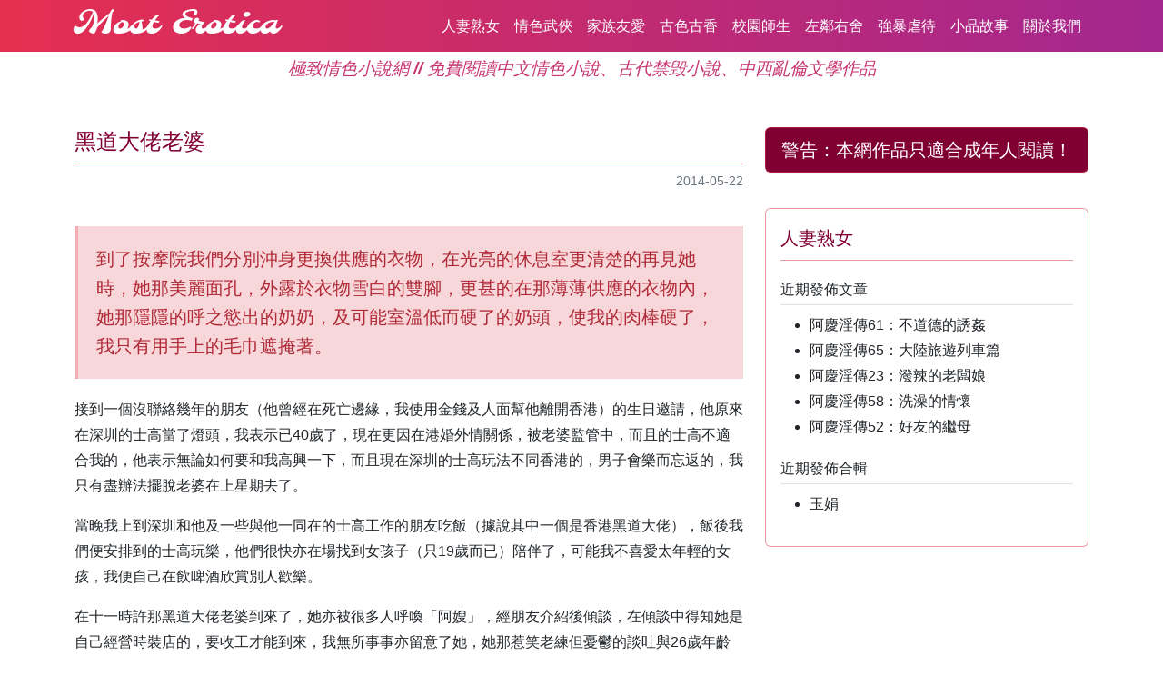

--- FILE ---
content_type: text/html; charset=UTF-8
request_url: https://merotica.com/article/item/2726
body_size: 10164
content:
<!DOCTYPE html>
<html lang="zh">
	<head>
		<!-- Google tag (gtag.js) -->
		<script async src="https://www.googletagmanager.com/gtag/js?id=G-QKRQRDXHJW"></script>
		<script>
			window.dataLayer = window.dataLayer || [];
			function gtag(){dataLayer.push(arguments);}
			gtag('js', new Date());
			gtag('config', 'G-QKRQRDXHJW');
		</script>
		<meta charset="utf-8">
		<title>《黑道大佬老婆》 // Most Erotica 極致情色小說網 // 免費閱讀中文情色小說、古代禁毁小說、中西亂倫文學作品</title>
		<meta name="viewport" content="width=device-width, initial-scale=1">
		<meta name="description" content="到了按摩院我們分別沖身更換供應的衣物，在光亮的休息室更清楚的再見她時，她那美麗面孔，外露於衣物雪白的雙腳，更甚的在那薄薄供應的衣物內，她那隱隱的呼之慾出的奶奶，及可能室溫低而硬了的奶頭，使我的肉棒硬了，我只有用手上的毛巾遮掩著。" />
		<link rel="shortcut icon" type="image/png" href="/public/image/favicon.png"/>

		<link rel="stylesheet" href="/node_modules/bootstrap/dist/css/bootstrap.min.css">
		<link rel="stylesheet" href="/node_modules/bootstrap-icons/font/bootstrap-icons.css" type="text/css" />
		<link rel="stylesheet" href="/node_modules/@fortawesome/fontawesome-free/css/all.min.css">
		<link rel="stylesheet" href="/node_modules/@fancyapps/ui/dist/fancybox.css?v=4406">
		<link rel="stylesheet" href="/css/fonts/styles.css?v=243">
		<link rel="stylesheet" href="/css/content.css?v=2444">
		<link rel="stylesheet" href="/public/css/styles.css?v=7863">

		<script src="/node_modules/jquery/dist/jquery.min.js"></script>
		<script src="/node_modules/moment/min/moment.min.js"></script>
		<script src="/node_modules/@popperjs/core/dist/umd/popper.min.js"></script>
		<script src="/node_modules/bootstrap/dist/js/bootstrap.bundle.min.js"></script>
		<script src="/node_modules/howler/dist/howler.min.js"></script>
		<script src="/node_modules/@fancyapps/ui/dist/fancybox.umd.js?v=6048"></script>

		<!-- Clarity tracking code for https://www.merotica.com -->
		<script>
			(function(c,l,a,r,i,t,y){
				c[a]=c[a]||function(){(c[a].q=c[a].q||[]).push(arguments)};
				t=l.createElement(r);t.async=1;t.src="https://www.clarity.ms/tag/"+i+"?ref=bwt";
				y=l.getElementsByTagName(r)[0];y.parentNode.insertBefore(t,y);
			})(window, document, "clarity", "script", "gcvflj41y0");
		</script>

		<script src="/public/js/app.js?930873537"></script>
	</head>
	<body class="bg-white">
		<nav class="navbar navbar-expand-md fixed-top navbar-custom" aria-label="Most Erotica 極致情色">
			<div class="container">
				<a class="navbar-brand" href="/"><span class="site-title en">Most Erotica</span></a>
								<button class="navbar-toggler" type="button" data-bs-toggle="collapse" data-bs-target="#navbarTop" aria-controls="navbarTop" aria-expanded="false" aria-label="Toggle navigation">
					<span class="navbar-toggler-icon"></span>
				</button>
				<div class="collapse navbar-collapse" id="navbarTop">
					<ul class="navbar-nav ms-auto mb-2 mb-md-0">
											<li class="nav-item mx-1">
							<a class="nav-link p-1" href="/article/category/2">人妻熟女</a>
						</li>
											<li class="nav-item mx-1">
							<a class="nav-link p-1" href="/article/category/4">情色武俠</a>
						</li>
											<li class="nav-item mx-1">
							<a class="nav-link p-1" href="/article/category/5">家族友愛</a>
						</li>
											<li class="nav-item mx-1">
							<a class="nav-link p-1" href="/article/category/7">古色古香</a>
						</li>
											<li class="nav-item mx-1">
							<a class="nav-link p-1" href="/article/category/3">校園師生</a>
						</li>
											<li class="nav-item mx-1">
							<a class="nav-link p-1" href="/article/category/1">左鄰右舍</a>
						</li>
											<li class="nav-item mx-1">
							<a class="nav-link p-1" href="/article/category/6">強暴虐待</a>
						</li>
											<li class="nav-item mx-1">
							<a class="nav-link p-1" href="/article/category/8">小品故事</a>
						</li>
											<li class="nav-item mx-1">
							<a class="nav-link p-1" href="/page/item/about">關於我們</a>
						</li>
					</ul>
				</div>
							</div>
		</nav>

		<div class="container mb-5">
			<h1 class="site-intro">極致情色小說網 // 免費閱讀中文情色小說、古代禁毁小說、中西亂倫文學作品</h1>
		</div>
<div class="container content-container">

	<div class="row flex-row-reverse">
		<div class="col-md-4 mb-3">
			<div class="text-center border rounded border-danger border-opacity-50 p-2 bg-custom mb-3">
				<span class="h5 fw-bold">警告：</span><span class="h5">本網作品只適合成年人閱讀！</span>
			</div>
		</div>
		<div class="col-md-8 mb-3">
			<h4 class="section-title fw-bold border-bottom border-danger border-opacity-50 mb-1 pb-2">黑道大佬老婆</h4>
			<div class="row row-cols-lg-auto align-items-center">
				<div class="col-12 text-muted text-nowrap"></div>
				<div class="col-12 text-muted ms-auto text-end text-nowrap"><small>2014-05-22</small></div>
			</div>
		</div>
	</div>

	<div class="row">
		<!-- 內容 -->
		<div class="col-md-8 mb-3">
						<div class="bd-callout bd-callout-danger h5">
				到了按摩院我們分別沖身更換供應的衣物，在光亮的休息室更清楚的再見她時，她那美麗面孔，外露於衣物雪白的雙腳，更甚的在那薄薄供應的衣物內，她那隱隱的呼之慾出的奶奶，及可能室溫低而硬了的奶頭，使我的肉棒硬了，我只有用手上的毛巾遮掩著。			</div>
						<div class="my-3">
				<p>接到一個沒聯絡幾年的朋友（他曾經在死亡邊緣，我使用金錢及人面幫他離開香港）的生日邀請，他原來在深圳的士高當了燈頭，我表示已40歲了，現在更因在港婚外情關係，被老婆監管中，而且的士高不適合我的，他表示無論如何要和我高興一下，而且現在深圳的士高玩法不同香港的，男子會樂而忘返的，我只有盡辦法擺脫老婆在上星期去了。</p>
<p>當晚我上到深圳和他及一些與他一同在的士高工作的朋友吃飯（據說其中一個是香港黑道大佬），飯後我們便安排到的士高玩樂，他們很快亦在場找到女孩子（只19歲而已）陪伴了，可能我不喜愛太年輕的女孩，我便自己在飲啤酒欣賞別人歡樂。</p>
<p>在十一時許那黑道大佬老婆到來了，她亦被很多人呼喚「阿嫂」，經朋友介紹後傾談，在傾談中得知她是自己經營時裝店的，要收工才能到來，我無所事事亦留意了她，她那惹笑老練但憂鬱的談吐與26歲年齡很不對稱，而被緊身T恤及牛仔褲包裹著約5呎高的身材（我身高近6呎）那我估計的35C、22、34嬌小型，更是我喜歡的類型（我老婆是高大瘦削型），但很奇怪她對老公的左擁右抱視若無睹。</p>
<p>熟絡後我亦發問為何，她更憂鬱的表示：「已習慣了，在幾年前他上來深圳攪野便如此了，現在我亦很小來，眼不見為乾淨，今晚有人生日而已，現在實際上只是名義上我是他老婆，夜些我也自己回香港了。」聽她這樣說我只好轉變話題，其間得知她在年輕時慕他黑道的名，而跟了及嫁了他，現在成熟了已後悔莫及了。</p>
<p>可能她的背景，我沒有起任何邪念，只是和她飲著啤酒聊天，其間朋友亦有找來一些女孩作為我的女伴，被我一一拒絕，其實她當時亦留意我：「你不用陪我了，自已開心吧。」</p>
<p>我表示：「我沒來過及不喜歡這裡嘈雜的氣氛，更不喜歡那些女孩，夜些我也會回香港了。」</p>
<p>我們飲了一陣啤酒，朋友到來她表示去按摩，我亦表示要趕火車回港了，我跟她便一同離開，在等的士時她邀請我一同去按摩，我應允她，由她帶領去了。</p>
<p>到了按摩院我們分別沖身更換供應的衣物，在光亮的休息室更清楚的再見她時，她那美麗面孔，外露於衣物雪白的雙腳，更甚的在那薄薄供應的衣物內，她那隱隱的呼之慾出的奶奶，及可能室溫低而硬了的奶頭，使我的肉棒硬了，我只有用手上的毛巾遮掩著。</p>
<p>她吩咐要了雙人房後在取笑我：「剛才那麼多靚女都沒反應，現在見了我才有。」</p>
<p>我見她不以為意便也說笑：「剛才那些乳臭未乾的女孩如何和妳比呀！」</p>
<p>她憂憂的自說自話：「沒得比他便不會如此啦！」我們便默默進房接受按摩服務。</p>
<p>接受按摩期間我們亦傾談著，我亦不隱瞞我的家庭及發生在我的少數婚外情，她亦述說她在19歲結婚，結婚後跟著黑道大佬老公出出入入，風光了兩年便覺不喜歡這樣生活了，自己開了一間時裝店自給自足。</p>
<p>整個按摩期間，好在我們是盲人按摩，我不斷偷看著她，她那被按摩弄至衣衫不整而露出的豪乳邊緣，更在下經常被我看到的整個奶奶，那在褲頭外露之陰毛，使我的肉棒硬硬的頂起了褲子，而且想到她是黑道大佬的老婆，真的很想跟她來一手，但又不敢，亦好在是盲人按摩的，不然我的醜態便亦表露無為了。</p>
<p>在臨近按摩完畢，我的一次偷看她，被她回頭發現了，她的反應只是指指我發硬的肉棒，邪邪的笑著而已。</p>
<p>在時間到了，她問我：「我們可以在此過夜明天才回去，或是現在去皇崗過關回去。」</p>
<p>我回應她：「我們在此過夜怕不怕呀，妳老公如何呀？」</p>
<p>她說：「他現在不會理我的，何況我們又沒做什麼，鎖上門便可睡到明天了。」</p>
<p>我發覺她話中有話，便起身鎖上門坐在床上自著她。她合著眼而雙奶在衣物內隨著急遽呼吸而起伏著，使我的肉棒感覺到超硬超熱超大到極點，她還是合著眼問：「你整晚下面勃起著看著我，你想做什麼？」</p>
<p>我聽到她這樣說我便下床，我站在她床前看著她紅著的臉，起伏的雙奶，禁不住彎身吻了她一下，她開眼看我一下再次合上眼：「你不怕我老公嗎？」</p>
<p>我用一個深吻代表答案，而雙手亦開始由她衣領插入，將雙手按在她的一對豪奶上面輕輕的揉捏撫弄，還是忍不住伸出手指輕撫著她的乳頭，看到她的呼吸急速起來「嗯&hellip;&hellip;嗯&hellip;&hellip;」低吟著。</p>
<p>我移身至她身旁，開始解除她身上的衣物，她只作輕微反抗便讓我除下她的所有衣物，她只合上眼？在床上。我在欣賞她的全身，她感到我看著她羞羞的說：「不要看，你答應我，我們只此一次，更不可給他知。」</p>
<p>我答應她：「好的，但我們沒有避孕套可以嗎？」</p>
<p>她說：「今天是安全期，我已差不多整年沒做過了，你不怕我可以的。」</p>
<p>我上床嘴唇吻著她的小嘴，她的舌頭已急不及待與我的舌頭糾纏在一起，她也不時的把她的香舌伸到我的口中，我們熱烈的吸吮吞嚥彼此的口水，她的情慾逐漸高張，雙手緊緊抱著我的頭，身體像蛇一般的扭動起來。</p>
<p>我的手按著她豪奶搓揉著，她的奶奶雖然很豐滿，但奶頭卻不大，她的奶頭很快的就充血變硬，這時候她的身體在扭動，發出的呻吟：「唔&hellip;&hellip;嗯&hellip;&hellip;嗯&hellip;&hellip;嗯&hellip;&hellip;」</p>
<p>我的手亦開始向下移，摸到下面是平滑柔軟的小腹上的毛茸茸細草叢，在那大腿交界處，開始撫摸她神秘誘人的三角地帶。中間一條肉縫中，流出的淫水已濕了我的手，我的手指順著濃密陰毛覆蓋的恥骨往下撫摸，手指很快的就滑進她那早已被淫液所潤濕肉縫，並且慢慢的伸進陰道內挖弄，更在陰道輕輕出出入入扣著。</p>
<p>她禁不住發出的呻吟聲越來越大：「唔&hellip;&hellip;嗯&hellip;&hellip;嗯&hellip;&hellip;很舒服呀&hellip;&hellip;嗯&hellip;&hellip;嗯&hellip;&hellip;」她似乎配合手指的抽插，屁股不停的往上挺動，蹙眉緊鎖整個臉左右擺動。</p>
<p>我的吻亦開始向下移，身子亦自然地反轉，先吻到了她的漂亮的奶奶，我忍不住把臉埋在她深深的乳溝中，於是我嘴巴含著她的奶頭吸吮起來，吸吮一會我繼續向下吻至她已被我弄至濕燙的陰部。</p>
<p>我輕輕地用舌尖和牙齒輕舔著她的陰蒂，貪婪地吸吮著她神秘的水源，竭盡全力地奉迎她，我要讓她知道女人的快樂。</p>
<p>我的舌尖無情地刺激著她的陰道和陰蒂，還有那兩片敏感的陰唇，我貪婪地舔吻著她的陰部，舌尖大力地遊移，她顯然從未嘗試這樣的挑逗，叫得越來越大聲，下體也扭擺的更加劇烈。</p>
<p>突然，我感到她的身體猛地弓了起來，隨即感到一股熱流從她的陰道噴湧而出，她達到了第一次高潮。</p>
<p>她亦摸到我的堅硬如柱的肉棒，時快時慢上上下下套弄著，接著更用臉頰在我的肉棒上摩擦，最後她緩緩伸出舌頭，開始舔著龜頭，接著又張開口將肉棒整個含進口中。</p>
<p>哇！好舒服的感覺，她的嘴像吸盤一樣，上下的吸吮，從她的口中不斷發出「滋&hellip;&hellip;滋&hellip;&hellip;」的吸吮的聲響。一會兒她又含住我的睪丸，時左時右的吸進吸出，頓時，使我更加興奮，下面的肉棒持續的堅硬髮燙，心頭充滿了慾望。</p>
<p>這時她放開我肉棒呻吟道說：「我受不了&hellip;&hellip;嗯&hellip;&hellip;你幹我啦&hellip;&hellip;嗯&hellip;&hellip;好不好？」</p>
<p>我轉身輕輕用肉棒頭來回摩察她淫水氾濫的陰部，但並沒插入去，她哀求著：「插進來&hellip;&hellip;快插進來&hellip;&hellip;」</p>
<p>我捉弄著她要求：「妳叫聲我老公先啦！」</p>
<p>她很快很急的：「好老公&hellip;&hellip;我快受不了&hellip;&hellip;你插進來&hellip;&hellip;以後&hellip;&hellip;我每天叫你&hellip;&hellip;好不好？」</p>
<p>我見差不多了，「噗」一聲，整條肉棒全部插入她的陰道里面，她大叫說：「啊&hellip;&hellip;痛&hellip;&hellip;痛啊&hellip;&hellip;輕&hellip;&hellip;慢一點&hellip;&hellip;別動&hellip;&hellip;好老公&hellip;&hellip;我年幾沒幹&hellip;&hellip;沒幹過了，裡面很緊&hellip;&hellip;你要輕一點&hellip;&hellip;」</p>
<p>於是我先按兵不動，讓肉棒仍插在她的陰道里，然後抬起她的上身先用嘴吸吮她的奶頭，她的奶頭似乎相當敏感，輕輕一踫就會引起她全身的顫動，我吸吮一下子後：「對不起弄痛妳，妳使我很肉緊，但妳已很濕濕了，為何會這樣的。」</p>
<p>她表示：「這年來他日日在深圳，我沒幹了年多了，是不習慣而已，他今晚更在我面前抱那些女子，使我很激氣，之後我突然很需要。」</p>
<p>我轉移話題及捉弄她：「不過妳把口亦很利害，弄到我興奮莫名。」</p>
<p>她羞羞說：「我讀書時當過應召，不過我怕他知道沒給他試過，那你為何肯跟我用口，我是第一次有人用口使我高潮的。」</p>
<p>我吻吻她說：「因為我是真的喜歡妳。」</p>
<p>在這時我感覺她輕輕的動著，我便相應出出入入動著，亦將力度及速度加大，她穴裡的淫水和她的浪叫聲，隨著我猛烈的抽插，發出「滋&hellip;&hellip;滋&hellip;&hellip;滋&hellip;&hellip;」動人的聲音。</p>
<p>我更將她的雙腿抬到肩上，極力的抽插，這抽插的角度，令我可看到我跟她接連的位置，好美，好棒，真是人間極品。</p>
<p>她亦浪叫著：「嗯&hellip;&hellip;嗯&hellip;&hellip;啊&hellip;&hellip;親老公&hellip;&hellip;我要你的了&hellip;&hellip;好棒&hellip;&hellip;今晚的感覺好刺激&hellip;&hellip;好老公&hellip;&hellip;你說呢&hellip;&hellip;啊&hellip;&hellip;幹我的&hellip;&hellip;感覺怎樣&hellip;&hellip;如何呀&hellip;&hellip;」</p>
<p>我繼續抽插著，更加用手搓揉她的奶奶，輕夾她的奶頭：「啊&hellip;&hellip;啊&hellip;&hellip;啊&hellip;&hellip;只要妳肯我會幹妳一世。」</p>
<p>突然她的電話響了，她表示要聽，但我們都不捨得連在一起的歡娛，我只有讓我們下身連在一起，扶著她雙腿抱起她，她用用雙腿夾著我的腰，雙手抱著我頸去聽電話。</p>
<p>好在她真的嬌小，我亦不很吃力用著這龍舟掛鼓的招式，電話轉來強勁的音樂，而我在她聽電話期間，我亦有繼續懸空將她上下拋動抽插著，她忍受著快感的呻吟聽著電話，只能回應幾句好的好的便收線了，在收線後我沒有將她放回床上，只是更大力更激將她上下拋動抽插。</p>
<p>她在我耳旁呻吟說：「啊&hellip;&hellip;他來電這兩日有事&hellip;&hellip;啊&hellip;&hellip;我們可以在一起兩日&hellip;&hellip;啊&hellip;&hellip;你繼續現在這樣&hellip;&hellip;啊&hellip;&hellip;這樣很入很深&hellip;&hellip;啊&hellip;&hellip;很舒服&hellip;&hellip;啊&hellip;&hellip;」</p>
<p>我已盡力地拋動著：「啊&hellip;&hellip;好的&hellip;&hellip;啊&hellip;&hellip;我要幹足妳兩日&hellip;&hellip;啊&hellip;&hellip;」</p>
<p>我拋動了一會，雙手倦了只好放她在床上，我站著抬高她雙腳，雙雙架在肩上，猛烈的抽插著，她亦經過幾次高潮，淫水及陰精順著我大腿流下。</p>
<p>這時她表示陰道被我幹到有些痛了，她叫我在床上由她來動，她使我用枕頭墊起上身半在床上彎起雙腳，我自己的抱著她，搓揉著她的雙奶及奶頭，她背著我扶正我的肉棒對著穴口，扶著我雙膝坐下來，在完全插入適應後，她自行上下插動著，不斷呻吟：「啊&hellip;&hellip;好呀&hellip;&hellip;嗯&hellip;&hellip;很舒服&hellip;&hellip;嗯&hellip;&hellip;啊&hellip;&hellip;」</p>
<p>在她背著我上下插動的姿態，令我起了肛交的念頭，在抽插一會後她陰精亦再次洩了，她倦倦地坐著我下身，享受著我搓揉雙奶及靜止在頂著她陰道的肉棒帶來的快感。</p>
<p>這時我用手指沾了由她體內流出陰精及淫水，插入她屎眼扣著，並對她說：「我可否幹這裡？」</p>
<p>她享受我在她屎眼扣著：「我以前當應召時做過，亦都喜歡幹屎眼，但已經很多年沒做過了，你溫柔些吧！」</p>
<p>我聽了便立即推她上身向前，取床頭的按摩油，塗抹些在的肉棒上及她的屎眼，肉棒輕輕頂著她屎眼的菊花蕾，我吻吻她頸部：「來了&hellip;&hellip;妳準備好了嗎&hellip;&hellip;」</p>
<p>我用肉棒頭順著按摩油的潤滑，輕輕的頂了進去，她痛苦的嘶喊：「啊&hellip;&hellip;痛&hellip;&hellip;好痛&hellip;&hellip;停&hellip;&hellip;停一下&hellip;&hellip;」</p>
<p>我馬上停了下來，而實際上只進去一個龜頭而已。</p>
<p>我說就要拔出：「看妳這麼難受，我們還是不要了，好嗎？」</p>
<p>她眼現淚水地說：「不要&hellip;&hellip;好老公&hellip;&hellip;沒關係&hellip;&hellip;只是太久沒做而已&hellip;&hellip;一會兒就好了&hellip;&hellip;何況&hellip;&hellip;我是真的想再試幹屎眼的味道&hellip;&hellip;何況你亦想要&hellip;&hellip;你慢慢來&hellip;&hellip;我會忍耐的&hellip;&hellip;來&hellip;&hellip;再慢慢幹進來&hellip;&hellip;」</p>
<p>好吧！既然她這麼說，我就慢慢的再往前挺進，她極力的在忍耐著：「嗯&hellip;&hellip;啊&hellip;&hellip;啊&hellip;&hellip;輕&hellip;&hellip;輕&hellip;&hellip;」</p>
<p>我心想，長痛不如短痛，於是我不顧一切用力一頂，她大叫：「啊&hellip;&hellip;好痛&hellip;&hellip;你很恨心呀&hellip;&hellip;」</p>
<p>陽具已全根沒入她的肛門裡面，這種被肉壁緊緊包圍的感覺真是非常的舒服，我歉意地：「對不起，我真的不想妳受這種痛苦，現在我很舒服。」</p>
<p>她低聲說：「你就舒服了，現在我屎眼很痛呀，請你不要動。」我便停止並一手搓揉她奶奶，一手揉捏她的陰核。</p>
<p>一會她呻吟著說：「不痛了&hellip;&hellip;來吧&hellip;&hellip;我裡面習慣了&hellip;&hellip;你抽動看看&hellip;&hellip;我那裡有點癢了&hellip;&hellip;」</p>
<p>於是我再次抽送，她呻吟很利害：「嗯&hellip;&hellip;嗯&hellip;&hellip;我&hellip;&hellip;開始有點感覺了&hellip;&hellip;啊&hellip;&hellip;有點麻&hellip;&hellip;可是&hellip;&hellip;啊&hellip;&hellip;又有點舒服&hellip;&hellip;啊&hellip;&hellip;奇怪&hellip;&hellip;好老公&hellip;&hellip;你的肉棒插在我的屁股&hellip;&hellip;可是&hellip;&hellip;我的陰部亦&hellip;&hellip;好舒服&hellip;&hellip;啊&hellip;&hellip;」</p>
<p>我一邊抽送，一邊用手指往前伸進她的陰道抽動，並揉捏她的陰核，她搖著頭呻吟著：「啊&hellip;&hellip;好&hellip;&hellip;好舒服&hellip;&hellip;好老公&hellip;&hellip;這種感覺&hellip;&hellip;太刺激了&hellip;&hellip;天&hellip;&hellip;天啊&hellip;&hellip;我的兩個穴&hellip;&hellip;都給你幹了&hellip;&hellip;啊&hellip;&hellip;啊&hellip;&hellip;我快瘋了&hellip;&hellip;你好棒&hellip;&hellip;好會插穴&hellip;&hellip;」</p>
<p>我在她緊窄的屎眼抽插，很快有了射精的感覺，我詢問：「我要射了，妳希望我射那個穴。」</p>
<p>她表示希望射前面，我拔出來要她維持狗仔式，再插進她的陰道，我雙手扶著她股部，極速及盡力的抽插全力衝刺，把她插得幾乎暈厥過去，直至把熱騰騰的精液射進她的陰道深處裡面。</p>
<p>我們亦癱軟在床上，相擁至早上有人叫門，我更用紙巾清理她的陰道及屎眼。</p>
<p>她問我可否這兩日陪她？</p>
<p>我只有至電給老婆說要再在深圳玩多一日，便陪她回香港大著膽陪她回家。取了日用品及一箱她說的必需品，在黃金海岸酒店渡過兩日，這兩日我們連每日三餐都沒離開過酒店房間，這兩日我們不斷做愛，我們用盡所有取悅對方的方式，而她帶來的所謂必需品，是她日常自慰的器具及一些增進情趣的用具，我們更表演自慰給對方欣賞，我離開酒店時，雙方本來表示只是一次交往，但她昨天又約了我星期六再次黃金海岸酒店再續前緣&hellip;&hellip;</p>			</div>
			<div class="my-3 text-center">
				<button title="讚" type="button" class="btn bg-transparent" id="btn-likes" data-id="2726"><i class="fa-solid fa-thumbs-up icon-like"></i>&nbsp;讚一個</button>
			</div>
				</div>
		<!-- 目錄 -->
		<div class="col-md-4 mb-3">
						<div class="card border-danger border-opacity-50">
				<div class="card-body">
					<h5 class="card-title fw-bold border-bottom border-danger border-opacity-50 pb-2 mb-3">人妻熟女</h5>
					<div class="h6 fw-bold border-bottom">近期發佈文章</div>
					<ul class="list-collection list-collection-flush">
					  					<li class="list-collection-item ps-0"><a  href="/article/item/2383">阿慶淫傳61：不道德的誘姦</a></li>
					  					<li class="list-collection-item ps-0"><a  href="/article/item/2384">阿慶淫傳65：大陸旅遊列車篇</a></li>
					  					<li class="list-collection-item ps-0"><a  href="/article/item/2387">阿慶淫傳23：潑辣的老闆娘</a></li>
					  					<li class="list-collection-item ps-0"><a  href="/article/item/2392">阿慶淫傳58：洗澡的情懷</a></li>
					  					<li class="list-collection-item ps-0"><a  href="/article/item/2396">阿慶淫傳52：好友的繼母</a></li>
										</ul>
										<div class="h6 fw-bold border-bottom">近期發佈合輯</div>
					<ul class="list-collection list-collection-flush">
					  					<li class="list-collection-item ps-0"><a href="/article/collection/20">玉娟</a></li>
										</ul>
									</div>
			</div>
		</div>
	</div>
</div>
<script type="text/javascript">
	$(document).ready(function(){
		$('#btn-likes').on('click', function(){
			var aid = $(this).data('id');
			$.ajax({
				url: '/ajax/article/item/like/'+aid,
				type: 'POSt',
				data: { id: aid },
				success: function(response){
					if (response == "success") {
						bsAlert('謝謝！本作品已獲 1 讚。', 'warning');
					}
					else {
						bsAlert('抱歉，出錯了，請稍後再試。', 'danger');
					}
				}
			});
		});
	});
</script>


		<div class="container-fluid text-bg-light mt-5">
			<div class="row row-cols-lg-auto g-3 justify-content-center align-items-center">
				<div class="col-12 my-5">
					&copy; 2010 - 2026, Most Erotica 極致情色
				</div>
			</div>
		</div>

		<div id="svg-loader">
			<img src="/media/image/svg-loaders/three-dots.svg" alt="loading..." />
		</div>

		<div class="back-to-top">
			<i class="fa-solid fa-circle-arrow-up"></i>
		</div>
		
		<div id="alertPlaceholder">
		</div>

		
	</body>
</html>


--- FILE ---
content_type: text/css
request_url: https://merotica.com/css/fonts/styles.css?v=243
body_size: 155
content:
@font-face {
    font-family: 'Molle';
    src: url('Molle-Regular.woff2') format('woff2'),
        url('Molle-Regular.woff') format('woff');
    font-weight: normal;
    /*font-style: italic;*/
    font-display: swap;
}

